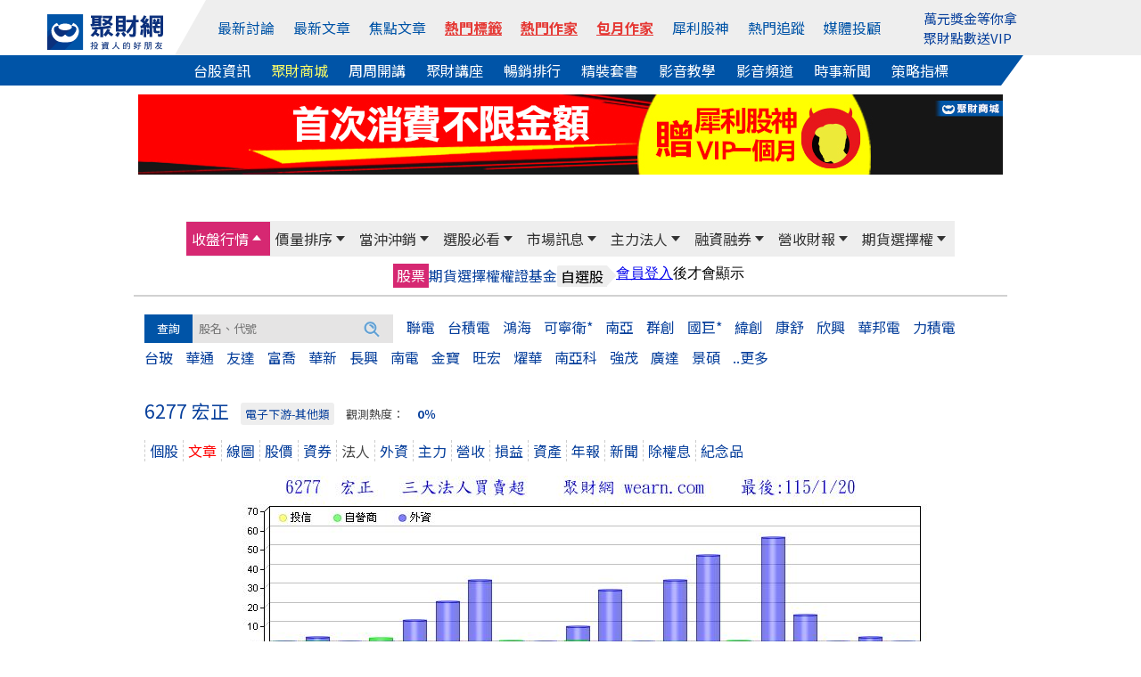

--- FILE ---
content_type: text/html; Charset=UTF-8
request_url: https://stock.wearn.com/netbuy.asp?kind=6277
body_size: 22218
content:
<!DOCTYPE html>

<html  xmlns="http://www.w3.org/1999/xhtml" xmlns:fb="http://ogp.me/ns/fb#" xmlns:og="http://ogp.me/ns#"  itemscope itemtype="http://schema.org/Article" lang="zh-tw">
<head>
<meta http-equiv="pragma" content="nocache">
<meta http-equiv="Content-Type" content="text/html; charset=utf-8" >
<title>宏正(6277)法人買賣超 - 聚財網</title><meta property="og:url" content="https://stock.wearn.com/netbuy.asp?kind=6277"/>
<meta property="og:title" itemprop="name" content="宏正(6277)法人買賣超 - 聚財網"/>
<meta property="http://ogp.me/ns#type" content="article">
<meta property="og:description" content="宏正 6277法人買賣, 法人買賣, 外資, 投信, 自營商, 買賣超"/>
<meta property="og:type" content="article"/>
<meta name="twitter:card" content="summary_large_image" />
<meta name="twitter:site" content="@wearn_tw" />
<meta name="twitter:title" content="宏正(6277)法人買賣超 - 聚財網"/>
<meta name="twitter:description" content="宏正 6277法人買賣, 法人買賣, 外資, 投信, 自營商, 買賣超">
<meta property="og:image" itemprop="image" content="https://stock.wearn.com/foreign_buy.asp?stockid=6277"/>
<meta name="image" content="https://stock.wearn.com/foreign_buy.asp?stockid=6277"/>
<meta itemprop="image" content="https://stock.wearn.com/foreign_buy.asp?stockid=6277"/>
<link rel="canonical" href="https://stock.wearn.com/netbuy.asp?kind=6277">
<link rel="image_src" href="https://stock.wearn.com/foreign_buy.asp?stockid=6277" type="image/jpeg"/>
<meta name="COMPANY" content="聚財資訊股份有限公司"/>
<meta name="copyright" content="聚財資訊股份有限公司"/>
<meta property="og:locale" content="zh-Hant-TW" />
<meta property="og:type" content="website" />
<meta name="viewport" content="width=device-width, initial-scale=1">
<meta name="keywords" content="宏正 6277法人買賣超" />
<meta name="description" content="">
<meta itemprop="name" content="宏正(6277)法人買賣超 - 聚財網">
<meta itemprop="image" content="https://stock.wearn.com/foreign_buy.asp?stockid=6277">
<link href="https://plus.google.com/103191048744836992185" rel="publisher" />
<meta property="fb:app_id" content="268640023183927"/>
<meta property="fb:pages" content="137678902941291" />
<link rel="shortcut icon" href="/favicon.ico" type="image/x-icon">
<link rel="icon" href="/favicon.ico" type="image/x-icon">
<link rel="stylesheet" type="text/css" href="https://cdn.jsdelivr.net/npm/slick-carousel@1.8.1/slick/slick.css"/>
<link rel="stylesheet" type="text/css" href="https://cdn.jsdelivr.net/npm/slick-carousel@1.8.1/slick/slick-theme.min.css"/>
<link rel="stylesheet" href="https://use.fontawesome.com/releases/v5.6.3/css/all.css" integrity="sha384-UHRtZLI+pbxtHCWp1t77Bi1L4ZtiqrqD80Kn4Z8NTSRyMA2Fd33n5dQ8lWUE00s/" crossorigin="anonymous">
<link rel="stylesheet" href="https://cdn.jsdelivr.net/npm/bootstrap@5.1.3/dist/css/bootstrap.min.css" integrity="sha384-1BmE4kWBq78iYhFldvKuhfTAU6auU8tT94WrHftjDbrCEXSU1oBoqyl2QvZ6jIW3" crossorigin="anonymous">
<link rel="stylesheet" type="text/css" href="https://www.wearn.com/topstyle.css?20190723.9">
<link rel="stylesheet" type="text/css" href="https://stock.wearn.com/css/font-awesome.min.css">
<link rel="stylesheet" type="text/css" href="https://stock.wearn.com/css/font-awesome.css">
<link rel="alternate" type="application/rss+xml" href="https://feeds.feedburner.com/Wearncom-?format=xml" title="訂閱 聚財網 wearn.com - 理財 24小時內最新文章(rss2)">
<meta property="article:author" content="https://www.facebook.com/wearn.tw" />
<meta property="article:publisher" content="https://www.facebook.com/wearn.tw" />
<meta property="og:site_name" content="聚財網" />
<script src="https://ajax.googleapis.com/ajax/libs/jquery/3.2.1/jquery.min.js"></script>
<script async src="/js/lazysizes.min.js"></script>
<!-- Global site tag (gtag.js) - Google Analytics -->
<script async src="https://www.googletagmanager.com/gtag/js?id=G-VHLX4GRNXH"></script>
<script>
  window.dataLayer = window.dataLayer || [];
  function gtag(){dataLayer.push(arguments);}
  gtag('js', new Date());

  gtag('config', 'G-VHLX4GRNXH');
</script>
<!-- Google tag (gtag.js) -->
<script async src="https://www.googletagmanager.com/gtag/js?id=G-5YGN0DFFGL"></script>
<script>
  window.dataLayer = window.dataLayer || [];
  function gtag(){dataLayer.push(arguments);}
  gtag('js', new Date());

  gtag('config', 'G-5YGN0DFFGL');
</script>
<script async src="https://securepubads.g.doubleclick.net/tag/js/gpt.js"></script>
<script type='text/javascript'>
var googletag = googletag || {};
googletag.cmd = googletag.cmd || [];
(function() {
var gads = document.createElement('script');
gads.async = true;
gads.type = 'text/javascript';
var useSSL = 'https:' == document.location.protocol;
gads.src = (useSSL ? 'https:' : 'http:') + 
'//www.googletagservices.com/tag/js/gpt.js';
var node = document.getElementsByTagName('script')[0];
node.parentNode.insertBefore(gads, node);
})();
</script>
<script async src="https://securepubads.g.doubleclick.net/tag/js/gpt.js"></script>
<script>
  // GPT 服務初始化
  window.googletag = window.googletag || {cmd: []};

  googletag.cmd.push(function() {
    // 定義廣告版位 (只需保留現用且正確的版位)
    googletag.defineSlot('/23976390/wearn_A970x90', [970, 90], 'div-gpt-ad-1501138294318-0').addService(googletag.pubads());
    googletag.defineSlot('/23976390/wearn_Mobile_Top_320x100', [320, 100], 'div-gpt-ad-1694497103175-0').addService(googletag.pubads());
    googletag.defineSlot('/23976390/wearn_Top_C1_225x20', [320, 20], 'div-gpt-ad-1684379650285-0').addService(googletag.pubads());
    googletag.defineSlot('/23976390/wearn_Top_C2_225x20', [320, 20], 'div-gpt-ad-1684379793512-0').addService(googletag.pubads());
    googletag.defineSlot('/23976390/wearn_Top_C3_225x20', [320, 20], 'div-gpt-ad-1683853539082-0').addService(googletag.pubads());
    googletag.defineSlot('/23976390/wearn_topic_G_728x90', [728, 90], 'div-gpt-ad-1344319910967-0').addService(googletag.pubads());
    googletag.defineSlot('/23976390/wearn_topic_I_728x90', [728, 90], 'div-gpt-ad-1344408675394-0').addService(googletag.pubads());
    
    // 啟用單一請求模式 (SRQ) 和服務
    googletag.pubads().enableSingleRequest();
    googletag.enableServices();
  });

function openWindow(url){popupWin=window.open(url,'new_page','width=400,height=400');}
function openWindow2(url){popupWin=window.open(url,'new_page','width=400,height=450');}
function openWindow3(url){popupWin=window.open(url,'new_page','width=680,height=650,scrollbars=yes');}
function openAdminWindow(url){popupWin=window.open(url,'new_page','width=400,height=580,scrollbars=yes');return false;}
function openAdminWindowBest(url,fgVal){fgV = document.fgform.fg[fgVal].value;popupWin=window.open(url+'&fgValue=' + fgV ,'new_page','width=400,height=400');return false;}
function openpollWindow(url){popupWin=window.open(url,'new_page','width=380,height=420,scrollbars=yes');}
function openAnnounceWindow(url){popupWin=window.open(url,'new_page','width='+(window.screen.availWidth/1.5)+',height=400,left='+(window.screen.availWidth-window.screen.availWidth/1.5-10)+',top=0,scrollbars=1');}

</script>
</head>

<body bgcolor="#FFFFFF" leftmargin="0" topmargin="0" marginwidth="0" marginheight="0">

<style>
#top-bar a{ color:#FFF; padding-top: 2px;padding-bottom: 2px; margin-right: 14px;}
#top-bar{ font:13px/1.25 "Helvetica Neue",Helvetica,Arial,STHeiti,"Microsoft JhengHei","微軟正黑體",sans-serif; text-align: center;	z-index:99;	 width:100%; min-width: 990px;	 height:28px; line-height:28px;	 background: #082F7C ;	 position:static;	 top:0px;     margin-bottom: 5px; color: #3A3A3A }
.fa-2 {    position: absolute;    font-size: 17px;    color: #FFF;    margin-left: -18px;    margin-top: 4px;}
.topmq a:link, .topmq a:visited{color:#08409c;}
#topadpic{margin-top:10px;}
#topright,.toplog,.topdate,.topstext,.topsbtn{float:none;}
#topright{text-align: right;clear:left;/*background: #eee;*/margin:27px 0 0 0;padding:5px 10px;box-sizing: border-box;position: relative;}
#topright:before{content:"";width:0;height:0;border-style: solid;border-color:transparent #fff799  transparent transparent;border-width:36px 25px 0 0;position: absolute;top:0;left:416px;}
#topright:after{content:"";width:55%;height:100%;background:#fff799;position: absolute;top:0;right:0;z-index: -1;}
.topsbtn{width:auto;height:30px;color:#fff;font-size:15px;border:0;background-image: none;background-color: #5f9fd3;padding:2px 10px;box-sizing: border-box;}
.toplog,.topdate{display:inline-block;width:auto;}
.toplog{width:68% !important;}
.topstext{height: 30px;border:1px #ddd solid;margin:2px 0 0 0;}
.bbstoptit{margin:25px 0 0 0;}
.menuwrap{position: relative;}
.menuwrap a:hover{text-decoration: none;}
.menuwrap:before{content:"";width:30%;height:34px;background: #0054a7;position: absolute;bottom:0;left:0;z-index: -1;}
.menuwrap:after{content:"";width:30%;height:34px;background: #fff;position: absolute;bottom:0;right:0;z-index: -1;}
.menu_top ul,.menu_bottom{width:1200px;font-size:0;text-align: center;position: relative;margin:0 auto;}
.menu_top > ul > li:nth-of-type(2):before{content:"";width:0;height:0;border-style: solid;border-color:transparent transparent transparent #fff;border-width:0 0 62px 35px;position: absolute;top:0;left:0;}
.menu_top:after{content:"";width:70%;height:100%;background: #eee;position: absolute;top:0;right:0;z-index: -1;}
.menu_top > ul{height:62px;padding:0;}
.menu_top > ul > li{height:100%;}
.menu_top > ul > li,.menu_top > ul > li > a,.menu_bottom a{display:inline-block;font-size:1rem;margin:0 23px 0 0;vertical-align: top;}
.menu_top > ul > li{margin:0;}
.menu_top > ul > li img{width:130px;}
.menu_top > ul > li > a{color:#0054a7;margin:0 12px 0 0;}
.menu_top > ul > li:first-child{width:13%;line-height: unset;padding:12px 0 0 0;box-sizing: border-box;}
.menu_top > ul > li:nth-of-type(2){width:67%;height:62px;line-height:62px;background: #eee;position: relative;}
.menu_top > ul > li > div.trade{display:inline-block;color:#0054a7;cursor: pointer;}
.menu_top > ul > li > div.trade > span{border:1px #0054a7 solid;border-radius: 3px;padding:5px 8px;box-sizing: border-box;}
.menu_top > ul > li > div.trade ul.trade_sub{display:none;width:auto;height:65px;font-size:0;background:#fff;border:1px #ccc solid;padding:10px 0;box-sizing:border-box;position: absolute;top:62px;right:-149px;z-index: 999;}
.menu_top > ul > li > div.trade:hover ul.trade_sub{display:block;}
.menu_top > ul > li > div.trade ul.trade_sub li{display:inline-block;list-style: none;font-size:1rem;line-height:20px;text-align:left;position: relative;padding:0 20px;
box-sizing: border-box;}
.menu_top > ul > li > div.trade ul.trade_sub li span{display:block;color:#aaa;margin:0 0 5px 0;}
.menu_top > ul > li.member_login{width:20%;line-height:unset;background: #eee;text-align: left;padding:9px 0 0 0;box-sizing: border-box;position: relative;}
.menu_top > ul > li > a:last-child,.menu_bottom a:last-child{margin:0;}
.menu_top > ul > li.member_login div{display:inline-block;width:105px;vertical-align: top;margin:8px 10px 0 0;}
.menu_bottom{background:#0054a7;padding:5px 0;box-sizing: border-box;position: relative;}
.menu_bottom:before{content:"";width:0;height:0;border-style: solid;border-color:transparent #fff  transparent transparent;border-width:34px 25px 0 0;position: absolute;top:0;right:92px;}
.menu_bottom:after{content:"";width:7.7%;height:100%;background: #fff;position: absolute;top:0;right:0;}
.menu_bottom a{color:#fff !important;}
.topmq{display:block;height:42px;overflow: hidden;margin:-7px 0 0 0;}
#sidebar-right-1{position: fixed;left: 50%;margin-left: 565px;z-index:89; top:32px;padding:10px;box-sizing: border-box;}
#sidebar-right-1 img {display: block;width:120px;}
#sidebar-right-1 a {margin-bottom: 10px;display: block;}
#sidebar-right-1 ul {padding:0;}
#sidebar-right-1 li {list-style-type:none;}
@media screen and (max-width:1440px){#sidebar-right-1{margin-left: 535px;top:60px;}#sidebar-right-1 img{width:100px;}}
@media screen and (max-width:1366px){#sidebar-right-1{margin-left: 525px;}}
@media screen and (max-width:1280px){#sidebar-right-1{margin-left: 510px;}.menu_top > ul > li > a{margin:0 17px 0 0;}.menu_top > ul > li:nth-of-type(2){width:70%;}.menu_top > ul > li.member_login{width:17%;}}
@media screen and (max-width:1024px){#sidebar-right-1,.menu_top > ul > li.member_login{display:none;}.menu_top ul,.menu_bottom{width:980px;}.menu_top:after{width:0;}.menu_top > ul > li:nth-of-type(2):before{border-width:0;}.menu_top:after{width:86%;}..menu_top > ul > li{margin:0;}.menu_top > ul > li:first-child,.menu_top > ul > li.member_login{width:15%;background: #eee;}.menu_top > ul > li:nth-of-type(2){width:85%;}.menu_top > ul > li:nth-of-type(2):before{left:-11px;}.menu_bottom:before{border-width:0;}.menu_bottom:after{background:none;}.menu_top > ul > li > a{margin:0 20px 0 0;}.menu_bottom a{margin:0 15px 0 0;}}
_:-ms-lang(x), #topmenu2 span {margin:0 10px;} /* for Edge */
@media screen and (max-width:576px){
.adsbygooglewrap,.phone_logo,.navwrap_new_bg/*,#astocknav*/{display:none;}
.stocktablewrap{overflow: auto;margin:0 0 10px 0;}
}

a.hot-red,
a.hot-red:link,
a.hot-red:visited {
  color: #e53935
;
  font-weight: 600;
  text-decoration: underline;
  text-decoration-thickness: 1px;
  text-underline-offset: 4px;
}

</style>
<script src="https://cdn.jsdelivr.net/npm/bootstrap@5.1.3/dist/js/bootstrap.bundle.min.js" integrity="sha384-ka7Sk0Gln4gmtz2MlQnikT1wXgYsOg+OMhuP+IlRH9sENBO0LRn5q+8nbTov4+1p" crossorigin="anonymous"></script>
<script src="https://apis.google.com/js/platform.js" async></script>


<div class="menuwrap">
<div class="menu_top">
	<ul>
		<li>
			<a href="https://www.wearn.com/" name="top">
		    <img width="156" height="48" src="https://images.wearn.com/icon/2018news-icon2.svg" alt="聚財網 wearn.com 首頁" usemap="Map" border="0"/>
			</a>
		</li>
  		<li>
        <a href="https://www.wearn.com/bbs/active.asp">最新討論</a>
        <a href="https://www.wearn.com/bbs/active_t.asp">最新文章</a>
        <a href="https://www.wearn.com/bbs/activehot.asp">焦點文章</a>
        <a href="https://www.wearn.com/bbs/TagCloud.asp" class="hot-red" >熱門標籤</a>
        <a href="https://www.wearn.com/blog/" class="hot-red" >熱門作家</a>
        <a href="https://www.wearn.com/blog/blog_rank.asp" class="hot-red" >包月作家</a>
        <a href="https://www.wearn.com/amazing/">犀利股神</a> 
            <a href="https://www.wearn.com/bbs/fans_board.asp?zone=month">熱門追蹤</a>
          <a href="https://www.wearn.com/bbs/advisor.asp">媒體投顧</a>
      	</li>
        
      	<li class="member_login">
      		<div><span class="topmq" ><a href="https://www.wearn.com/amazing/" target="_blank">萬元獎金等你拿</a><a href="https://www.wearn.com/mall/kind.asp?id=S19" target="_blank">聚財點數送VIP</a></span></div>
      	</li>
    </ul>
</div>
<div class="menu_bottom">
    <a href="https://stock.wearn.com">台股資訊</a>
    <a href="https://www.wearn.com/mall/" style="color:#ff6 !important;">聚財商城</a>
    <a href="https://www.wearn.com/mall/oct10.asp">周周開講</a>
    <a href="https://www.wearn.com/mall/kind.asp?id=S7&sort=5">聚財講座</a>
    <a href="https://www.wearn.com/mall/hot.asp?kind=w">暢銷排行</a>
    <a href="https://www.wearn.com/mall/kind.asp?id=S15">精裝套書</a>
        <a href="https://video.wearn.com/" >影音教學</a>
    <a href="https://www.wearn.com/tv/">影音頻道</a>
    <a href="https://news.wearn.com/index.html">時事新聞</a>
    <a href="https://stock.wearn.com/strategy.asp" target="_blank">策略指標</a>
</div>
</div>
<div id="topwrapper">
<div id="topadpic"><div class="topbanner">
	<div class="topbannera">
	<script async src="//pagead2.googlesyndication.com/pagead/js/adsbygoogle.js"></script>
    <!-- /23976390/wearn_A970x90 -->
    <div id='div-gpt-ad-1501138294318-0' style='height:90px; width:970px;'>
    <script>
    googletag.cmd.push(function() { googletag.display('div-gpt-ad-1501138294318-0'); });
    </script>
    </div>
    </div>
<div id="topadtext"><div class="topadtext">
<div class="topadtextl" style='width:320px; height:20px;'>
<!-- wearn_Top_New_C1_225X20 -->
<div id='div-gpt-ad-1684379650285-0' style='width:225px; height:20px;'>
<script type='text/javascript'>
 googletag.cmd.push(function() { googletag.display('div-gpt-ad-1684379650285-0'); });
</script>
</div></div>
<div class="topadtextr"  style='width:320px; height:20px;'>
<!-- wearn_Top_C2_225X20 -->
<div id='div-gpt-ad-1684379793512-0' style='width:225px; height:20px;'>
<script type='text/javascript'>
 googletag.cmd.push(function() { googletag.display('div-gpt-ad-1684379793512-0'); });
</script>
</div></div>
<div class="topadtextr" style='width:320px; height:20px;'>
<div id='div-gpt-ad-1683853539082-0' style='width:225px; height:20px;'>
<script type='text/javascript'>
 googletag.cmd.push(function() { googletag.display('div-gpt-ad-1683853539082-0'); });
</script>
</div>
</div>
</div>


</div>
</div>
</div>
<div style="clear:both"></div>

</div>
<link rel="stylesheet" type="text/css" href="stockstyle.css?20201209.19" />
<link href="menu/navsmenustyle.css?20210804.22" rel="stylesheet" type="text/css">
<link rel="stylesheet" type="text/css" href="stockstyle_new.css?v=2.018.10.04.70" />
<a class="d-xs-block d-sm-block d-lg-none" 
   data-role="none" 
   style="color:#F00;position:absolute;top:-3px;font-size:1.1rem;right:15px;font-weight:bold;" 
   href="https://www.wearn.com/hardcover/index.asp" 
   target="_blank">
   歲末年終39折起<br>
</a>










<style>
.navwrap_top_bg,navwrap_new_bg{	display: none;}
div#member_btn0 {
    display: none;
}
@media screen and (max-width: 768px) {
    .navwrap_top a { display: block; height: 100%; line-height: 36px; font-size:0.9rem}
	.bp{ background: #F3CCCC; }
	.navwrap_top_bg{ display: block; width:100%; background: #eee; animation: opacity .5s .8s both;	}	
	div#member_btn0 {
    display: block;
}
}

/*--- */
/* 共用設定：外層容器可滑動 */
.navwrap_top_bg,
.navwrap_new_bg {
  overflow-x: auto;
  overflow-y: hidden;
  -webkit-overflow-scrolling: touch;
  
  border-bottom: 1px solid #ccc;
}

/* 內層容器：橫向排列，內容自我延展 */
.navwrap_top,
.navwrap_new {
  display: inline-flex;
  white-space: nowrap;
  min-width: max-content; /* 保證內容不被壓縮 */
}

/* 每個選單項目 */
.navwrap_top div,
.navwrap_new div {
  padding: 8px 6px;
  flex-shrink: 0; /* 禁止被壓縮 */
}

/* 連結文字樣式 */
.navwrap_top a,
.navwrap_new a {
  text-decoration: none;
  color: #0054a7;
  font-size: 1rem;
  line-height: 1.4;
}


.navwrap_new_bg div a {
    color: #fff;
}

/* 高亮樣式（由 ASP 控制 class "bp" / "k"） */
a.bp,
a.k {
  color: #0054a7;
  background-color: #F3CCCC;
  border-radius: 4px;
}

#member_btn0 {
    height: 50px;
    width: 29px;
    background: #333;
    z-index: 1000;
    display: flex;
    flex-direction: column;
    justify-content: space-around;
    padding: 8px;
    position: absolute;
    top: -4px;
    left: 0;
}

div#member_btn1 {
    margin-top: 11px;
}

#member_btn1 span {
      display: block;
    height: 2.66px;
    background: white;
    border-radius: 2px;
    width: 13px;
    margin-bottom: 2.3px;
}

/* 調整圖片的 a 元素，不要與 fixed 的按鈕重疊 */
#blogwrapper > a {
  display: block;
  margin-left: 32px; /* 空出左邊，避免跟 fixed 的按鈕重疊 */
}


a.phone_logo {
    margin-left: 32px; display:block;
}
a.phone_logo img{margin:10px;}


#blogwrapper > a img {
    display: none;
}
@media screen and (max-width: 768px) {
    #blogwrapper > a img {
        display: block;
        width: 30%;
        margin: 10px;
    }
}


@media screen and (max-width: 414px) {
    #blogwrapper > a img {
        width: 40%;
    }
}

a.hot-red,
a.hot-red:link,
a.hot-red:visited {
  color: #e53935
;
  font-weight: 600;
  text-decoration: underline;
  text-decoration-thickness: 1px;
  text-underline-offset: 4px;
}

</style>
<div id="blogwrapper">
  <a href="https://www.wearn.com/"><img src="https://images.wearn.com/icon/2018news-icon2.svg" alt=""></a>
  
  <a href="https://m.wearn.com/menu.asp"><div id="member_btn0">
  <div id="member_btn1">
    <span></span>
    <span></span>
    <span></span>
  </div>
</div></a>


<div class="navwrap_top_bg">
<div class="navwrap_top">
    <div >
    <a href="https://m.wearn.com/list.asp?k=4" >最新討論</a>
  </div>
  <div >
    <a href="https://m.wearn.com/list.asp?k=3" >最新文章</a>
  </div>
  <div >
    <a href="https://m.wearn.com/list.asp?k=2" >焦點文章</a>
  </div>
  <div>
    <a href="https://www.wearn.com/bbs/TagCloud.asp" class="hot-red" >熱門標籤</a>
  </div>
  <div >
    <a href="https://www.wearn.com/blog/" class="hot-red" >熱門作家</a>
  </div>
    <div >
    <a href="https://www.wearn.com/blog/blog_rank.asp" class="hot-red" >包月作家</a>
  </div>
  <div >
    <a href="https://www.wearn.com/amazing/">犀利股神</a>
  </div>

  <div >
    <a href="https://www.wearn.com/bbs/fans_board.asp?zone=month" >熱門追蹤</a>
  </div>
  <div >
    <a href="https://m.wearn.com/advisor.asp" >媒體投顧</a>
  </div>
</div>
</div>
<div class="navwrap_new_bg">
<div class="navwrap_new">
  <div class="k">
    <a href="https://stock.wearn.com/" >台股資訊</a>
  </div>
  <div>
    <a href="https://www.wearn.com/mall/" style="color:#ff6 !important;">聚財商城</a>
  </div>
  <div>
    <a href="https://www.wearn.com/mall/oct10.asp">周周開講</a>
  </div>
  <div >
    <a href="https://www.wearn.com/mall/kind.asp?id=S7&sort=5">聚財講座</a>
  </div>
  <div >
    <a href="https://www.wearn.com/mall/hot.asp?kind=w" >暢銷排行</a>
  </div>
  <div >
    <a href="https://www.wearn.com/mall/kind.asp?id=S15" >精裝套書</a>
  </div>
    <div>
    <a href="https://video.wearn.com/">影音教學</a>
  </div>
    <div>
    <a href="https://www.wearn.com/tv/">影音頻道</a>
  </div>    
  <div>
    <a href="https://news.wearn.com/">時事新聞</a>
  </div>
  <div>
    <a href="https://stock.wearn.com/strategy.asp">策略指標</a>
  </div> 
</div>
</div>



		<div id="nav_mobile_img">
        
        </div></div>
        <!-- 主選單（加上 #wearnMainMenu，換色只會在這塊生效） -->
<div id="wearnMainMenu" class="navwrap_top_bg navwrap_topmenu_bg">
  <div class="navwrap_top" style="background-color:#eeeeee;height:40px;display:flex;position:relative;font-size:13px;line-height:20px;color:#333;">
    <div class="navwrap_top1 menubgcolor" data-submenu="1">
      <a href="today.asp">收盤行情</a>
    </div>
    <div class="navwrap_top2 menubgcolor" data-submenu="2">
      <a href="change_rnk.asp">價量排序</a>
    </div>
    <div class="navwrap_top3 menubgcolor" data-submenu="3">
      <a href="day_trade.asp?sort=t">當沖沖銷</a>
    </div>
    <div class="navwrap_top4 menubgcolor" data-submenu="4">
      <a href="sma.asp">選股必看</a>
    </div>
    <div class="navwrap_top5 menubgcolor" data-submenu="5">
      <a href="c_message.asp">市場訊息</a>
    </div>
    <div class="navwrap_top6 menubgcolor" data-submenu="6">
      <a href="fundthree.asp">主力法人</a>
    </div>
    <div class="navwrap_top7 menubgcolor" data-submenu="7">
      <a href="credit.asp">融資融券</a>
    </div>
    <div class="navwrap_top8 menubgcolor" data-submenu="8">
      <a href="salerank.asp">營收財報</a>
    </div>
    <div class="navwrap_top9 menubgcolor" data-submenu="9">
      <a href="option_analy.asp">期貨選擇權</a>
    </div>
  </div>
</div>

<!-- 次選單群（維持原結構） -->
<div class="navwrap_top_bg navwrap_topmenu_bg">
  <!-- 收盤行情 次選單 #1 -->
  <div class="navwrap_topmenu_bg">
    <div class="navwrap_top1 submenu" id="submenu1">
      <div><a href="today.asp">股票</a></div>
      <div><a href="taifex.asp"  >期貨</a></div>
      <div><a href="option.asp">選擇權</a></div>
      <div><a href="warrant.asp">權證</a></div>
      <div><a href="fund.asp">基金</a></div>
      <div class="menusecond"><span class="secondone">自選股</span> <span class="secondtwo">　</span></div>
      <div><iframe border="0" marginwidth="0" marginheight="0" src="//www.wearn.com/bbs/inc_selfedit.asp" frameborder="0" width="148" height="26" scrolling="no"></iframe></div>
    </div>
  </div>

  <!-- 價量排序 次選單 #2 -->
  <div class="navwrap_topmenu_bg">
    <div class="navwrap_top2 submenu" id="submenu2">
      <div class="menusecond"><span class="secondone">價</span> <span class="secondtwo">　</span></div>
      <div><a href="change_rnk.asp">漲幅</a></div>
      <div><a href="change_rnk.asp?up=0">跌幅</a></div>
      <div class="menusecond"><span class="secondone">量</span> <span class="secondtwo">　</span></div>
      <div><a href="qua.asp">成交量</a></div>
      <div><a href="quav.asp">成交值</a></div>
      <div><a href="quaadd.asp">增加量</a></div>
      <div><a href="quaaddp.asp">增加率</a></div>
      <div><a href="quadec.asp">減少量</a></div>
      <div><a href="quadecp.asp">減少率</a></div>
      <div><a href="turnover.asp">周轉率</a></div>
    </div>
  </div>
  <!-- 當沖沖銷 次選單 #3 -->
  <div class="navwrap_topmenu_bg">
    <div class="navwrap_top3 submenu" id="submenu3">
      <div class="menusecond"><span class="secondone">現股當沖</span> <span class="secondtwo">　</span></div>
      <div><a href="day_trade.asp?sort=t">成交量</a></div>
      <div><a href="day_trade.asp?sort=q">張數</a></div>
      <div><a href="day_trade.asp">量佔比</a></div>
      <div><a href="day_trade_money.asp">日獲利</a></div>
      <div class="menusecond"><span class="secondone">資券沖銷</span> <span class="secondtwo">　</span></div>
      <div><a href="finquits.asp">張數</a></div>
      <div><a href="finquitsp.asp">量佔比</a></div>
    </div>
  </div>

  <!-- 選股必看 次選單 #4 -->
  <div class="navwrap_topmenu_bg">
    <div class="navwrap_top4 submenu" id="submenu4">
      <div><a href="sma.asp">智慧選股</a></div>
      <div><a href="hotstock.asp">觀測度</a></div>
      <div><a href="dividend_yield_rank.asp">殖利率</a></div>
      <div><a href="strategy.asp" target="_blank">策略指標</a></div>
      <div><a href="https://www.wearn.com/amazing/vip.asp" target="_blank">犀利股神VIP</a></div>
    </div>
  </div>

  <!-- 市場訊息 次選單 #5 -->
  <div class="navwrap_topmenu_bg">
    <div class="navwrap_top5 submenu" id="submenu5">
      <div><a href="c_message.asp">法說會</a></div>
      <div><a href="declare_trans.asp">申報轉讓</a></div>
      <div><a href="fulldeal.asp">全額交割</a></div>
      <div><a href="stopcddate.asp">停券日期</a></div>
      <div><a href="divid.asp">除權息</a></div>
      <div><a href="ipo.asp">IPO</a></div>
      <div><a href="capital_public.asp">新增資股</a></div>
    </div>
  </div>

  <!-- 主力法人 次選單 #6 -->
  <div class="navwrap_topmenu_bg">
    <div class="navwrap_top6 submenu" id="submenu6">
      <div class="menusecond"><span class="secondone">三大法人</span> <span class="secondtwo">　</span></div>
      <div><a href="fundthree.asp">買賣金額</a></div>
      <div><a href="a50.asp">外資</a></div>
      <div class="menudata01"><a href="a50m.asp">(金額)</a></div>
      <div><a href="b50.asp">投信</a></div>
      <div class="menudata01"><a href="b50m.asp">(金額)</a></div>
      <div><a href="c50.asp">自營商</a></div>
      <div class="menudata01"><a href="c50m.asp">(金額)</a></div>
      <div class="menusecond"><span class="secondone">主力</span> <span class="secondtwo">　</span></div>
      <div><a href="d50.asp">一日</a></div>
      <div class="menudata01"><a href="d50m.asp">(金額)</a></div>
      <div><a href="d50b.asp">五日</a></div>
      <div class="menudata01"><a href="d50bm.asp">(金額)</a></div>
    </div>
  </div>

  <!-- 融資融券 次選單 #7 -->
  <div class="navwrap_topmenu_bg">
    <div class="navwrap_top7 submenu" id="submenu7">
      <div><a href="credit.asp">餘額總表</a></div>
      <div><a href="compare.asp">券資比</a></div>
      <div class="menusecond"><span class="secondone">融資</span> <span class="secondtwo">　</span></div>
      <div><a href="cadd.asp">增加</a></div>
      <div><a href="cpadd.asp">增率</a></div>
      <div><a href="cdec.asp">減少</a></div>
      <div><a href="cpdec.asp">減率</a></div>
      <div><a href="crate.asp">使用率</a></div>
      <div class="menusecond"><span class="secondone">融券</span> <span class="secondtwo">　</span></div>
      <div><a href="dadd.asp">增加</a></div>
      <div><a href="dpadd.asp">增率</a></div>
      <div><a href="ddec.asp">減少</a></div>
      <div><a href="dpdec.asp">減率</a></div>
      <div><a href="drate.asp">使用率</a></div>
    </div>
  </div>

  <!-- 營收財報 次選單 #8 -->
  <div class="navwrap_topmenu_bg">
    <div class="navwrap_top8 submenu" id="submenu8">
      <div class="menusecond"><span class="secondone">月營收</span> <span class="secondtwo">　</span></div>
      <div><a href="salerank.asp">排序</a></div>
      <div><a href="sale.asp">類股</a></div>
      <div class="menusecond"><span class="secondone">季損益</span> <span class="secondtwo">　</span></div>
      <div><a href="incomehit.asp">排序</a></div>
      <div><a href="income_kind.asp">類股</a></div>      <div style="display:none"><a href="income_detial.asp">詳細</a></div>
      <div class="menusecond"><span class="secondone">資產負債</span> <span class="secondtwo">　</span></div>
      <div><a href="balancehit.asp">排序</a></div>
      <div><a href="balance_kind.asp">類股</a></div> <div style="display:none"><a href="balance_detial.asp">詳細</a></div>
      <div class="menusecond"><span class="secondone">年報</span> <span class="secondtwo">　</span></div>
      <div><a href="financialhit.asp">排序</a></div>
      <div><a href="financial_kind.asp">類股</a></div>
    </div>
  </div>

  <!-- 期貨選擇權 次選單 #9 -->
  <div class="navwrap_topmenu_bg">
   <div class="navwrap_top9 submenu" id="submenu9">
      <div><a href="option_analy.asp">選擇權支撐壓力表</a></div>
      <div><a href="opt_put_call.asp">賣權買權比</a></div>
    <div class="navwrap_top10 menubgcolor" data-submenu="10">
      <a href="taifexphoto.asp">期貨法人大額</a>
    </div>
	<div class="menudata01"><a href="ttaifex.asp">(資料)</a></div>
	<div class="navwrap_top12 menubgcolor" data-submenu="12">
      <a href="opt_taifex.asp">選擇權大額</a>
    </div>
     <div class="menudata01"><a href="toption.asp">(資料)</a></div>
	 	<div class="navwrap_top11 menubgcolor" data-submenu="11">
      <a href="opt_three.asp">選擇權法人</a>
    </div>
    </div>
  </div>
</div>
		<hr class="container">
<!-- 次次選單群（維持原結構） -->
<div class="navwrap_top_bg navwrap_topmenu_bg">
  <!-- 收盤行情 次選單 #1 -->
  <div class="navwrap_topmenu_bg">
    <div class="navwrap_top10 submenu sub3" id="submenu10">
      <div><a href="taifexphoto.asp">台指期</a></div>
      <div><a href="taifexphoto.asp?k=1">電子期</a></div>
      <div><a href="taifexphoto.asp?k=2">金融期</a></div>
      <div><a href="taifexphoto.asp?k=3">非金電</a></div>
    </div>
	    <div class="navwrap_top11 submenu sub3" id="submenu11">
      <div><a href="opt_three.asp">台指選</a></div>
      <div><a href="opt_three.asp?k=1">電子選</a></div>
      <div><a href="opt_three.asp?k=2">金融選</a></div>
    </div>
	    <div class="navwrap_top12 submenu sub3" id="submenu12">
      <div><a href="opt_taifex.asp">台指選</a></div>
      <div><a href="opt_taifex.asp?k=1">電子選</a></div>
      <div><a href="opt_taifex.asp?k=2">金融選</a></div>
    </div>
  </div>
</div>
		<hr class="container">
<script async type="text/javascript" src="navsmenutop.js?v=0.000002"></script>

<!-- <script src="https://cdn.bootcss.com/jquery/3.2.1/jquery.min.js"></script>
<script src="https://cdn.bootcss.com/Swiper/4.0.6/js/swiper.min.js"></script>
<script>    
  $(function(){        
  var swiper = new Swiper('.swiper-container', {            
    spaceBetween: 20,            
    slidesPerView:'auto',            
    freeMode: true        
  });})
</script> --><link rel="stylesheet" type="text/css" href="rwd_css.css?20201209.21" />

<script language="JavaScript" src="check.js"></script>
<script language="JavaScript">window.onload=function(){document.Check_n3.kind.focus();}</script>
<style>
@media screen and (max-width:576px){
.stockalllist .top_input input[type="text"],.stockalllist .top_input select{width:20%;}
.stockalllist { width:unset;}
}
</style>
  <script async type="text/javascript" src="clienthint.js"></script> 

<script type="text/javascript">
        $(function() {
            $("#kind2").focus();
        });
    </script>
<div class="container">

<div class="row">

	<form name="Check_n1" action="astock.asp" method="get" onSubmit="return check_n1()" >
      <div align="center"> 
      <h2 itemprop="headline" >宏正(6277)法人買賣超 </h2>
      <p class="top_input" style="text-align: left;">
        <input class="chart_btn stockasearchbox1" type="button" value="查詢">
		<input type="text" name="kind"  maxlength="6" size="12" value="" id="kind2" onKeyUp="showHint(this.value,'kind2','Check_n1',true);document.getElementById('kind3').value='';" class="stockasearchbox" placeholder="股名、代號">
		<input type="hidden" id="kind3"/>  
        <input type="submit" value="搜尋" class="id1" id="id1">		<a title="聯電 2303" href="https://stock.wearn.com/a2303.html">聯電</a>&nbsp;<a title="台積電 2330" href="https://stock.wearn.com/a2330.html">台積電</a>&nbsp;<a title="鴻海 2317" href="https://stock.wearn.com/a2317.html">鴻海</a>&nbsp;<a title="可寧衛* 8422" href="https://stock.wearn.com/a8422.html">可寧衛*</a>&nbsp;<a title="南亞 1303" href="https://stock.wearn.com/a1303.html">南亞</a>&nbsp;<a title="群創 3481" href="https://stock.wearn.com/a3481.html">群創</a>&nbsp;<a title="國巨* 2327" href="https://stock.wearn.com/a2327.html">國巨*</a>&nbsp;<a title="緯創 3231" href="https://stock.wearn.com/a3231.html">緯創</a>&nbsp;<a title="康舒 6282" href="https://stock.wearn.com/a6282.html">康舒</a>&nbsp;<a title="欣興 3037" href="https://stock.wearn.com/a3037.html">欣興</a>&nbsp;<a title="華邦電 2344" href="https://stock.wearn.com/a2344.html">華邦電</a>&nbsp;<a title="力積電 6770" href="https://stock.wearn.com/a6770.html">力積電</a>&nbsp;<a title="台玻 1802" href="https://stock.wearn.com/a1802.html">台玻</a>&nbsp;<a title="華通 2313" href="https://stock.wearn.com/a2313.html">華通</a>&nbsp;<a title="友達 2409" href="https://stock.wearn.com/a2409.html">友達</a>&nbsp;<a title="富喬 1815" href="https://stock.wearn.com/a1815.html">富喬</a>&nbsp;<a title="華新 1605" href="https://stock.wearn.com/a1605.html">華新</a>&nbsp;<a title="長興 1717" href="https://stock.wearn.com/a1717.html">長興</a>&nbsp;<a title="南電 8046" href="https://stock.wearn.com/a8046.html">南電</a>&nbsp;<a title="金寶 2312" href="https://stock.wearn.com/a2312.html">金寶</a>&nbsp;<a title="旺宏 2337" href="https://stock.wearn.com/a2337.html">旺宏</a>&nbsp;<a title="燿華 2367" href="https://stock.wearn.com/a2367.html">燿華</a>&nbsp;<a title="南亞科 2408" href="https://stock.wearn.com/a2408.html">南亞科</a>&nbsp;<a title="強茂 2481" href="https://stock.wearn.com/a2481.html">強茂</a>&nbsp;<a title="廣達 2382" href="https://stock.wearn.com/a2382.html">廣達</a>&nbsp;<a title="景碩 3189" href="https://stock.wearn.com/a3189.html">景碩</a>&nbsp;<a href="https://stock.wearn.com/hotstock.asp">..更多</a>
		 <div id="txtHint" style=""></div>
        </p>
	</div>        
	</form>
	<script>
(() => {
  const MIN_CHARS = 2; // 「低於 2 個字」才隱藏 → 只隱藏 1 個字
  const container = document.querySelector('.top_input');

  if (!container) return;

  const links = Array.from(container.querySelectorAll('a'));
  const charCount = (el) => [...(el.textContent || '').trim()].length;

  function applyWrapHiding() {
    // 先還原，避免上次狀態影響這次判斷
    links.forEach(a => a.classList.remove('hidden-short-wrap'));

    if (!links.length) return;
    const firstLineTop = links[0].offsetTop; // 第一排基準

    // 判斷哪些是換到新的一排（offsetTop 大於第一排）
    links.forEach(a => {
      const wrappedToNewLine = a.offsetTop > firstLineTop;
      if (wrappedToNewLine && charCount(a) < MIN_CHARS) {
        a.classList.add('hidden-short-wrap'); // 只在斷行且字數 < 2 時隱藏
      }
    });
  }

  // 跑兩次讓版面在隱藏後可以重新穩定（避免隱藏造成排版又變動）
  const applyStable = () => {
    applyWrapHiding();
    requestAnimationFrame(applyWrapHiding);
  };

  // 初次與後續變動（尺寸/方向/字型載入）都檢查
  window.addEventListener('load', applyStable);
  window.addEventListener('resize', applyStable);
  window.addEventListener('orientationchange', applyStable);
  if (document.fonts && document.fonts.ready) {
    document.fonts.ready.then(applyStable);
  }
})();
</script>
      

<div class="astocktit">
                <ul>
                    <li class="astockli01" style="text-align: left;font-size: 13px;" >
                        <span itemprop="headline">6277 宏正</span>
                        <a href="today.asp?mode=search&StockKind=23420">電子下游-其他類</a> 
                        觀測熱度：<span class="major"><strong><a href="//stock.wearn.com/hotstock.asp" style="margin-left: 5px;background: #fff;">0％</a></strong></span>
                    </li>                
                </ul>
            </div>
            <div><div class="astockli02">
<style type="text/css">
	.stocknavmenuwper { width: auto;}
	.stocknavmenu ul li:first-child, .stocknavmenu ul li.navsmenu_title {margin: 0 10px 0 0;}
	.stocknavmenu ul li {border-left: 1px #ccc dashed;padding: 0px 5px;margin: 0;}
</style>
<div class="stocktablewrap">
<div class="stocknavmenuwper menu_b">
	<div class="stocknavmenu">
		<ul>
			<li style="display: none;"></li>
			<li><a title="宏正 6277個股" href="a6277.html">個股</a></li>
			<li><a title="宏正 6277文章" href="https://www.wearn.com/bbs/active_tag.asp?id=6277" target="_blank" style="color:#F00">文章</a></li> 
			<li><a title="宏正 6277技術線圖" href="chartstock.asp?kind=6277">線圖</a></li>
			<li><a title="宏正 6277融資融券" href="cdata.asp?kind=6277">股價</a></li>
			<li><a title="宏正 6277融資融券" href="acredit.asp?kind=6277">資券</a></li>
			<li><a title="宏正 6277法人買賣超個股" href="netbuy.asp?kind=6277" class="navsmenu_title">法人</a></li>
			<li><a title="宏正 6277外資進出" href="foreign.asp?kind=6277">外資</a></li>
            <li><a title="宏正 6277主力庫存" href="zhuli.asp?kind=6277">主力</a></li>
            <li><a title="宏正 6277營收狀況" href="asale.asp?kind=6277">營收</a></li>  
            <li><a title="宏正 6277季損益表" href="income.asp?kind=6277">損益</a></li>             
            <li><a title="宏正 6277季資產負債表" href="balance.asp?kind=6277">資產</a></li>             
            <li><a title="宏正 6277年報" href="financial.asp?kind=6277">年報</a></li>    
			<li><a title="宏正 6277新聞" href="https://news.wearn.com/news.asp?kind=6277" target="_blank">新聞</a></li>
            <li><a title="宏正 6277除權息" href="dividend.asp?kind=6277">除權息</a></li>  
<!--            <li><a title="宏正 6277股東會" href="dividend.asp?kind=6277">股東會</a></li>  -->
            <li><a title="宏正 6277紀念品" href="dividendnear.asp?kind=6277&s=3">紀念品</a></li>  
		</ul>
	</div>
</div>
</div>
</div></div>
            
</div>
</div>

<script>
$(document).ready(function(){
function IsNum(num){
var reNum=/^\d*$/;
return(reNum.test(num));
}	
var allowSubmit = false;
document.querySelector('#id1').addEventListener('click', function(event) {
var kind2 = $("#kind2");

kind2.val(kind2.val().toUpperCase());
var res = kind2.val().substring(0,3);
if ($("#kind3").val() != ''){
kind2.val($("#kind3").val());	
}else{
	if (kind2.val()==""){
		//alert( "對不起：您填的股票名稱錯誤喔！\n例:聯電 為2303" );
		event.preventDefault();		
		return false;
    }	
	if(IsNum(kind2.val()) == false && (res!="IDX" && (kind2.val().indexOf('R',0) == -1))){
		
     var ajaxTimeout = $.ajax({
           /* async: false,  this is deprecated*/
            type: "POST",
            url: "get_name.asp",
            data: {
                kind: kind2.val()
            },
    	    success:function(response) {
            //alert(xhr.status); //Got 'ok'
			if(response != "") {
             /*  submit the form*/
			 $("#kind3").val(response);
	setTimeout(function() { 
	$("#id1").trigger("click")
    }, 500);	
            } else {
				console.log(kind2.val().indexOf('R',0));
             kind2.val('');		alert( "對不起：您填的股票名稱錯誤喔！\n例:聯電 為2303" );
			}//200
			}
　　}); /* prevent default when submit button clicked*/
	event.preventDefault();
	return false;		
	} 
}//kind3

});

//$("#contact-tab").click(function(){
//	if ($(this).attr('data-f') == ""){
//	$(".astockchartpic").append(netbuy + fore + zhuli + acre);
//		$(this).attr('data-f' ,1);
//	}
//});

$('li.nav-item a').click(function(e){
	e.stopPropagation();
	$('.astockmenu p').hide();
	var child = parseInt($(this).attr('data-c'));
	var group = parseInt($(this).attr('data-g'));
	var sort = group + child;
	if (parseInt(group) == 3){
		$('.astockmenu p').eq(child - 10).show();
	}else if (child == 4 || child == 5 || child == 6){
		$('.astockmenu p').eq(child).show();
		}
	$.ajax
			({ 
				url: 'get_stockajax.asp',
				data: {kind: "宏正(6277)" , sort : sort},
				type: 'get',
				dataType: "html",
				success: function(result)
				{
					$('#myTabContent .tab-pane').html(result);
					if (child!=0) {
						$('#myTab li.nav-item a.nav-link').removeClass("active");
						$(e.target).addClass("active");
						$(e.target).parent().parent().parent().parent().children('a').addClass("active");
						event.preventDefault();
					}
				}
			});		
});
$("#home-tab").trigger('click');
$(".chart_btn").click(function(){
    $("#chart_iframe").attr("src","https://stock.wearn.com/abcchart_stock.asp?chartStock=1");
    $(".abcchart").show();
});
$(".close_chart").click(function(){
   $(".abcchart").hide();
});

$("#btn-revenue").click(function (e) {
        e.stopPropagation();
        $(".sub-revenue").toggle();
    });
$("#btn-counter").click(function (e) {
        e.stopPropagation();
        $(".sub-counter").toggle();
    });

	$('#btn-revenue').each(function(i){
		var $el = $(".sub-revenue");
    if ($el.is(":visible")) {
        $el.hide();
    }
	});
	$('#btn-counter').each(function(i){
		var $el = $(".sub-counter");
    if ($el.is(":visible")) {
        $el.hide();
    }
	});
// $(".sub-counter").click(function(){
//    $("#contact-tab").trigger('click');
// });	
// $(".sub-revenue").click(function(){
//    $("#home-tab").trigger('click');
// });	


});
</script>


<div class="abcchart">
    <div>
        <div class="close_chart">X</div>
        <iframe id="chart_iframe" src="" frameborder="0"></iframe>
    </div>
</div>



<div class="stockalllist">


<img itemprop="image" class="mobile_img" alt="宏正 6277 三大法人買賣超" title="宏正 6277 三大法人買賣超" src="foreign_buy.asp?
stockid=6277&tickstamp=1769013278">

<div class="stocktablewrap">
<table class="mobile_img" border="0" width="100%" align="center" cellpadding="0" cellspacing="0" style="float:left">
  <tr> 
    <td colspan="4" height="30"><div align="center">個股三大法人買賣超(張) ﹝<a  title="宏正 6277" href="https://stock.wearn.com/a6277.html"><font size="3">宏正 6277</font></a>﹞</div></td>
  </tr>
  <tr> 
    <th align="center" width="120">日期</th>
    <th align="center" width="110">投信</th>
    <th align="center" width="110">自營商</th>
    <th align="center" width="110">外資</th>
  </tr>
  
<tr class="stockalllistbg2"> 
    <td align="center">115/01/20</td>
    <td align="right"><span class="stockdown2">0</span>&nbsp;&nbsp;&nbsp;</td>
    <td align="right"><span class="stockdown2">-1</span>&nbsp;&nbsp;&nbsp;</td>
    <td align="right"><span class="stockdown2">-4</span>&nbsp;&nbsp;&nbsp;
	</td>
</tr>
  
<tr class="stockalllistbg1"> 
    <td align="center">115/01/19</td>
    <td align="right"><span class="stockdown2">0</span>&nbsp;&nbsp;&nbsp;</td>
    <td align="right"><span class="stockdown2">-3</span>&nbsp;&nbsp;&nbsp;</td>
    <td align="right"><span class="stockup2">+ 2</span>&nbsp;&nbsp;&nbsp;
	</td>
</tr>
  
<tr class="stockalllistbg2"> 
    <td align="center">115/01/16</td>
    <td align="right"><span class="stockdown2">0</span>&nbsp;&nbsp;&nbsp;</td>
    <td align="right"><span class="stockdown2">-3</span>&nbsp;&nbsp;&nbsp;</td>
    <td align="right"><span class="stockdown2">-18</span>&nbsp;&nbsp;&nbsp;
	</td>
</tr>
  
<tr class="stockalllistbg1"> 
    <td align="center">115/01/15</td>
    <td align="right"><span class="stockdown2">0</span>&nbsp;&nbsp;&nbsp;</td>
    <td align="right"><span class="stockdown2">-0</span>&nbsp;&nbsp;&nbsp;</td>
    <td align="right"><span class="stockup2">+ 14</span>&nbsp;&nbsp;&nbsp;
	</td>
</tr>
  
<tr class="stockalllistbg2"> 
    <td align="center">115/01/14</td>
    <td align="right"><span class="stockdown2">0</span>&nbsp;&nbsp;&nbsp;</td>
    <td align="right"><span class="stockdown2">-0</span>&nbsp;&nbsp;&nbsp;</td>
    <td align="right"><span class="stockup2">+ 54</span>&nbsp;&nbsp;&nbsp;
	</td>
</tr>
  
<tr class="stockalllistbg1"> 
    <td align="center">115/01/13</td>
    <td align="right"><span class="stockdown2">0</span>&nbsp;&nbsp;&nbsp;</td>
    <td align="right"><span class="stockup2">+ 2</span>&nbsp;&nbsp;&nbsp;</td>
    <td align="right"><span class="stockdown2">0</span>&nbsp;&nbsp;&nbsp;
	</td>
</tr>
  
<tr class="stockalllistbg2"> 
    <td align="center">115/01/12</td>
    <td align="right"><span class="stockdown2">0</span>&nbsp;&nbsp;&nbsp;</td>
    <td align="right"><span class="stockup2">+ 0</span>&nbsp;&nbsp;&nbsp;</td>
    <td align="right"><span class="stockup2">+ 45</span>&nbsp;&nbsp;&nbsp;
	</td>
</tr>
  
<tr class="stockalllistbg1"> 
    <td align="center">115/01/09</td>
    <td align="right"><span class="stockdown2">0</span>&nbsp;&nbsp;&nbsp;</td>
    <td align="right"><span class="stockup2">+ 1</span>&nbsp;&nbsp;&nbsp;</td>
    <td align="right"><span class="stockup2">+ 32</span>&nbsp;&nbsp;&nbsp;
	</td>
</tr>
  
<tr class="stockalllistbg2"> 
    <td align="center">115/01/08</td>
    <td align="right"><span class="stockdown2">0</span>&nbsp;&nbsp;&nbsp;</td>
    <td align="right"><span class="stockdown2">-3</span>&nbsp;&nbsp;&nbsp;</td>
    <td align="right"><span class="stockdown2">-11</span>&nbsp;&nbsp;&nbsp;
	</td>
</tr>
  
<tr class="stockalllistbg1"> 
    <td align="center">115/01/07</td>
    <td align="right"><span class="stockdown2">0</span>&nbsp;&nbsp;&nbsp;</td>
    <td align="right"><span class="stockdown2">-0</span>&nbsp;&nbsp;&nbsp;</td>
    <td align="right"><span class="stockup2">+ 27</span>&nbsp;&nbsp;&nbsp;
	</td>
</tr>
  
<tr class="stockalllistbg2"> 
    <td align="center">115/01/06</td>
    <td align="right"><span class="stockdown2">0</span>&nbsp;&nbsp;&nbsp;</td>
    <td align="right"><span class="stockup2">+ 1</span>&nbsp;&nbsp;&nbsp;</td>
    <td align="right"><span class="stockup2">+ 8</span>&nbsp;&nbsp;&nbsp;
	</td>
</tr>
  
<tr class="stockalllistbg1"> 
    <td align="center">115/01/05</td>
    <td align="right"><span class="stockdown2">0</span>&nbsp;&nbsp;&nbsp;</td>
    <td align="right"><span class="stockup2">+ 0</span>&nbsp;&nbsp;&nbsp;</td>
    <td align="right"><span class="stockdown2">-44</span>&nbsp;&nbsp;&nbsp;
	</td>
</tr>
  
<tr class="stockalllistbg2"> 
    <td align="center">115/01/02</td>
    <td align="right"><span class="stockdown2">0</span>&nbsp;&nbsp;&nbsp;</td>
    <td align="right"><span class="stockup2">+ 1</span>&nbsp;&nbsp;&nbsp;</td>
    <td align="right"><span class="stockdown2">-14</span>&nbsp;&nbsp;&nbsp;
	</td>
</tr>
  
<tr class="stockalllistbg1"> 
    <td align="center">114/12/31</td>
    <td align="right"><span class="stockdown2">0</span>&nbsp;&nbsp;&nbsp;</td>
    <td align="right"><span class="stockdown2">-20</span>&nbsp;&nbsp;&nbsp;</td>
    <td align="right"><span class="stockup2">+ 32</span>&nbsp;&nbsp;&nbsp;
	</td>
</tr>
  
<tr class="stockalllistbg2"> 
    <td align="center">114/12/30</td>
    <td align="right"><span class="stockdown2">0</span>&nbsp;&nbsp;&nbsp;</td>
    <td align="right"><span class="stockdown2">0</span>&nbsp;&nbsp;&nbsp;</td>
    <td align="right"><span class="stockup2">+ 21</span>&nbsp;&nbsp;&nbsp;
	</td>
</tr>
  
<tr class="stockalllistbg1"> 
    <td align="center">114/12/29</td>
    <td align="right"><span class="stockdown2">0</span>&nbsp;&nbsp;&nbsp;</td>
    <td align="right"><span class="stockup2">+ 0</span>&nbsp;&nbsp;&nbsp;</td>
    <td align="right"><span class="stockup2">+ 11</span>&nbsp;&nbsp;&nbsp;
	</td>
</tr>
  
<tr class="stockalllistbg2"> 
    <td align="center">114/12/26</td>
    <td align="right"><span class="stockdown2">0</span>&nbsp;&nbsp;&nbsp;</td>
    <td align="right"><span class="stockup2">+ 3</span>&nbsp;&nbsp;&nbsp;</td>
    <td align="right"><span class="stockdown2">-3</span>&nbsp;&nbsp;&nbsp;
	</td>
</tr>
  
<tr class="stockalllistbg1"> 
    <td align="center">114/12/24</td>
    <td align="right"><span class="stockdown2">0</span>&nbsp;&nbsp;&nbsp;</td>
    <td align="right"><span class="stockdown2">-1</span>&nbsp;&nbsp;&nbsp;</td>
    <td align="right"><span class="stockdown2">-8</span>&nbsp;&nbsp;&nbsp;
	</td>
</tr>
  
<tr class="stockalllistbg2"> 
    <td align="center">114/12/23</td>
    <td align="right"><span class="stockdown2">0</span>&nbsp;&nbsp;&nbsp;</td>
    <td align="right"><span class="stockup2">+ 1</span>&nbsp;&nbsp;&nbsp;</td>
    <td align="right"><span class="stockup2">+ 2</span>&nbsp;&nbsp;&nbsp;
	</td>
</tr>
  
<tr class="stockalllistbg1"> 
    <td align="center">114/12/22</td>
    <td align="right"><span class="stockdown2">0</span>&nbsp;&nbsp;&nbsp;</td>
    <td align="right"><span class="stockup2">+ 0</span>&nbsp;&nbsp;&nbsp;</td>
    <td align="right"><span class="stockdown2">-14</span>&nbsp;&nbsp;&nbsp;
	</td>
</tr>
    
</table>

</div>

<div align="center" style="clear:both;padding-top: 20px;"><ul style="padding-left:1rem"><li style="list-style-type:none">以上投信買賣超<font color="#0000FF"> 0</font> 張　自營商買賣超<font color="#0000FF"> -23</font> 張　外資增減<font color="#0000FF"> 132</font> 張</li></ul>
  <font size="2">93年7月始有外資買賣超資料，欲查以前外資情況請利用「外資庫存」</font></div>

<div class="mobile_ad">
<!--
<script async src="https://pagead2.googlesyndication.com/pagead/js/adsbygoogle.js?client=ca-pub-4507873699682855"
     crossorigin="anonymous"></script>

<ins class="adsbygoogle"
     style="display:inline-block;width:320px;height:100px"
     data-ad-client="ca-pub-4507873699682855"
     data-ad-slot="2530632322"></ins>
<script>
     (adsbygoogle = window.adsbygoogle || []).push({});
/*Mobile320x100*/
</script>
-->
</div>
<div id="astockbank"><div class="astockbank"><img src="//images.wearn.com/bbsicon/images/icon-prv.gif" width="20" height="20" alt="回上一頁" border="0" align="absmiddle"><a href="javascript:history.back();">回上一頁</a></div></div>
</div>
</div>
<div class="incfooterdiv">
<div class="bottomwrap" align="center">
<div id="footer">
<div id="footerservice">
    <a href="https://www.wearn.com/help/helpfaq.asp?id=4&sid=9&qid=41">論壇舊檔</a>．<a href="https://www.wearn.com/apply.asp">認證作家</a>．<a href="https://www.wearn.com/proposal.asp">出書開課</a>．<a href="https://www.wearn.com/book/">書籍出版</a>．<a href="https://www.wearn.com/ad.asp" style="color: #F33">刊登廣告</a>．<a href="https://www.wearn.com/rss.asp" >RSS</a>．<a href="https://www.wearn.com/policy.asp">隱私權政策</a>．<a href="https://www.wearn.com/help/">常見問題</a>．<a href="https://www.wearn.com/about.asp">關於聚財網</a>．<a href="https://www.wearn.com/welcome.html">加入聚財網作家</a></div>
<table border="0" cellspacing="0" cellpadding="0" class="footermain" summary="" style=" height:20px">
  <tr><td align="left"><p style="color:#666;font-size:12px;line-height:15px;height:22px;padding:5px 0 0 0 ; margin:-14px 0 0; *margin:0">文章著作權及責任歸作者所有，請勿任意轉貼，不作為投資依據，亦不代表聚財立場。所有數據及內容僅供參考，投資應獨立判斷並自負風險，聚財不負任何法律相關責任</p></td>
  </tr>
</table>
  </div>
</div>
<div class="copyrightedwrap"><div id="copyrighted">聚財資訊股份有限公司 版權所有&copy; wearn.com All Rights Reserved. TEL：02-82287755　商城客服時間：台北週一至週五9:00~12:00、13:00~18:00 [ <a href="https://www.wearn.com/service.asp" class="copyrighted"><span class="copyrighted">聯絡客服</span></a> ]</div></div>

<script type="text/javascript">
$(document).ready(function(){
$( window ).on( "load", function() {
	var div_ad = $("#div-gpt-ad-1501138294318-0");
	setTimeout(function() { 
	if (!(div_ad.html().indexOf('</div>') !== -1 && div_ad.html().indexOf('<iframe') !== -1)) { 
//	變更自己廣告
	div_ad.html('<a href="https://www.wearn.com/mall/index.asp" target="_blank"><img src="https://images.wearn.com/abd/100/2025-06-27.jpg" width="970" height="90" border="0" /></a>')
	}
	}, 1000);
});
});
</script>
<div class="rank_phone_footer">
<!-- bottom-->
<footer class="bd-footer">
	<div class="container custom-container-width py-3" style="font-size: 0.8em;">
		<div class="justify-content-center">
		<div class="col-lg-6 text-lg-left text-center px-0" style="border-top:1px #ccc solid;padding-top: 1rem ;"> 
				<ul class="list-inline f_infor_icon_link" style="margin-bottom: 1rem;">
					<li class="list-inline-item m-0"><a href="https://win.wearn.com/link2Store.html" target="_blank">安裝APP&nbsp;<img alt="聚財網APP" src="https://images.wearn.com/iconlogo20240918.jpg" width="30" height="30" border="0" style="padding-left: 3px; vertical-align: baseline;"/></a></li>
				</ul>
			</div>        
			<div class="col-lg-6 text-lg-right text-center px-0 ">
				<ul class="list-inline f_infor_link mx-auto py-1 mr-lg-2" style="margin-bottom: 1rem;">
					<li class="list-inline-item m-0"><a href="https://www.wearn.com/ad.asp">刊登廣告</a>|</li>
					<li class="list-inline-item m-0"><a href="https://www.wearn.com/policy.asp">隱私權政策</a>|</li>
					<li class="list-inline-item m-0"><a href="https://www.wearn.com/help/">常見問題</a>|</li>
					<li class="list-inline-item m-0"><a href="https://www.wearn.com/service.asp">聯絡客服</a>|</li>                    
					<li class="list-inline-item m-0"><a href="https://www.wearn.com/about.asp">關於聚財網</a></li>
				</ul>
			</div>
			
		</div>
		<div class="row justify-content-center">
			<div class="col-xl-6 col-lg-12 text-xl-right text-center px-1">
				<p>著作權及責任歸作者 資訊數據僅供參考</p>
			</div>
			<div class="col-xl-6 col-lg-12 text-xl-left text-center px-1 ">
				<p><a href="https://www.wearn.com/about.asp">聚財資訊</a> 版權所有&copy; wearn.com All Rights Reserved.</p>
			</div>
		</div>	
	</div>
</footer>
	<div id="fb-root"></div>
<script>(function(d, s, id) {
  var js, fjs = d.getElementsByTagName(s)[0];
  if (d.getElementById(id)) return;
  js = d.createElement(s); js.id = id;
  js.async=true;
  js.src = "//connect.facebook.net/zh_TW/sdk.js#xfbml=1&version=v2.9&appId=268640023183927";
  fjs.parentNode.insertBefore(js, fjs);
}(document, 'script', 'facebook-jssdk'));</script>

    <!-- Optional JavaScript -->
    <!-- jQuery first, then Popper.js, then Bootstrap JS -->
    <script src="https://cdnjs.cloudflare.com/ajax/libs/popper.js/1.12.9/umd/popper.min.js" integrity="sha384-ApNbgh9B+Y1QKtv3Rn7W3mgPxhU9K/ScQsAP7hUibX39j7fakFPskvXusvfa0b4Q" crossorigin="anonymous"></script>
    <script src="https://maxcdn.bootstrapcdn.com/bootstrap/4.0.0/js/bootstrap.min.js" integrity="sha384-JZR6Spejh4U02d8jOt6vLEHfe/JQGiRRSQQxSfFWpi1MquVdAyjUar5+76PVCmYl" crossorigin="anonymous"></script>
<!-- bottom-->   
</div>
<!-- Bootstrap 4 CSS -->

<!-- Modal -->
<div class="modal fade" id="idleAdModal" tabindex="-1" role="dialog" aria-labelledby="productAdModalLabel" aria-hidden="true">
  <div class="modal-dialog modal-lg modal-dialog-centered" role="document">
    <div class="modal-content">
      
      <!-- Modal Header -->
      <div class="modal-header">
        <h5 class="modal-title" id="productAdModalLabel">限時優惠</h5>
        <button type="button" class="close" data-dismiss="modal" aria-label="關閉">
          <span aria-hidden="true">&times;</span>
        </button>
      </div>

      <!-- Modal Body -->
      <div class="modal-body">
        <div class="row" id="data-list">

        </div>
      </div>

      <!-- Modal Footer -->
      <div class="modal-footer">
        <small class="text-muted">廣告內容僅供參考，詳情請見官方網站</small>
      </div>
    </div>
  </div>
</div>
<style>
.btn:before, .btn:after{ height:unset;}
</style>

  <!-- Bootstrap 4 JS（含 Popper） -->
<script src="https://cdnjs.cloudflare.com/ajax/libs/popper.js/1.12.9/umd/popper.min.js"></script>
<script src="https://maxcdn.bootstrapcdn.com/bootstrap/4.0.0/js/bootstrap.min.js"></script>
<script type="text/javascript" src="//cdn.jsdelivr.net/npm/slick-carousel@1.8.1/slick/slick.min.js"></script>
  <script>
(function () {
  const IDLE_LIMIT_MS =  5 * 60 * 1000; // 2 秒
  let idleTimer = null;
  let hasShownAd = false;
  const modalId = '#idleAdModal'; // BS4 用 jQuery 控制

  function startIdleTimer() {
    clearIdleTimer();
    idleTimer = window.setTimeout(() => {
      // 若已顯示過，直接返回
      if (hasShownAd) return;
	  get_ad_data();
      $(modalId).modal('show'); // BS4 顯示 Modal
      hasShownAd = true; // 標記已顯示
    }, IDLE_LIMIT_MS);
  }

  function clearIdleTimer() {
    if (idleTimer) {
      clearTimeout(idleTimer);
      idleTimer = null;
    }
  }

  function resetIdleTimer() {
    // 若 Modal 已經打開，就不重置
    const isOpen = $(modalId).hasClass('show');
    if (!isOpen) startIdleTimer();
  }

  // 互動事件列表：滑鼠、鍵盤、滾動、觸控
  const activityEvents = ['mousemove', 'keydown', 'wheel', 'scroll', 'touchstart', 'pointerdown'];
  activityEvents.forEach(evt =>
    window.addEventListener(evt, resetIdleTimer, { passive: true })
  );

  startIdleTimer();

	$(document).on('click', '#idleAdModal .close', function () {
	  $('#idleAdModal').modal('hide');
	});	
  //
  function get_ad_data(){
	$.ajax({
		  url: "https://stock.wearn.com/product_show_ad.txt?" + new Date().getTime(),
		  method: "GET",
		  dataType: "text",
		  beforeSend: function(xhr) {
			xhr.overrideMimeType('text/plain; charset=big5');
		  },
		  success: function(res) {
			// 去掉前後空白
			res = res.trim();
			// 以 | 分隔並過濾空白
			let items = res.split("|").filter(item => item.trim() !== "");
	
			// --- 只需要修改這裡 ---
			if (items.length === 0) return; // 如果沒有資料，直接返回
	
			// 隨機產生一個索引
			const randomIndex = Math.floor(Math.random() * items.length);
	
			// 取出該隨機索引的資料
			const item = items[randomIndex];
			// --- 修改結束 ---
			
			// item 已經是隨機選中的單筆資料字串
			if(item.trim() === "") return; 
			
			// 以 , 分隔
			let parts = item.split(",");
		
			// parts[1] = 標題
			// ... (省略後續 parts 定義)
			let button = parts[0] || "";
			let price = parts[1] || "";
			let price2 = parts[2] || "";
			let stat = parts[3] || "";
			let link = parts[4] || "";
			let desc = parts[5] || "";
			let cover = parts[6] || "";
		
			let html = `
			  <div class="col-md-6 text-center">
				<a href="${link}" target="_blank" class="btn-link"><img  src="${cover}" alt="${desc}" class="img-fluid rounded"></a>
			  </div>
			  
			  <div class="col-md-6 d-flex flex-column justify-content-between">
				<div>
				  <h4><a href="${link}" target="_blank" class="btn-link" style="color: #464646;font-size: 1.5rem; font-weight: 500;">${desc}</a></h4>
				  <p>${stat}</p>
				  <p class="text-danger font-weight-bold h4">
				  ${price2 ? `NT$ ${price2}` : ''} 
				  ${price ? `<small class="text-muted"><s>${price}</s></small>` : ''}
				  </p>
				  <a href="${link}" target="_blank" class="btn btn-link">查看更多商品資訊</a>
				</div>
	
				<div>
				  <a href="${link}" target="_blank" class="btn btn-danger btn-block" style="color:#FFF">
					${button}
				  </a>
				</div>
			  </div>`;
			$("#data-list").append(html);
		  }
		});
  }
  //get_ad_data
})();
</script>

</div>

</body>
</html>


--- FILE ---
content_type: text/html; charset=utf-8
request_url: https://www.google.com/recaptcha/api2/aframe
body_size: 269
content:
<!DOCTYPE HTML><html><head><meta http-equiv="content-type" content="text/html; charset=UTF-8"></head><body><script nonce="rCS9qbW6rZgFK3VIEwuNBw">/** Anti-fraud and anti-abuse applications only. See google.com/recaptcha */ try{var clients={'sodar':'https://pagead2.googlesyndication.com/pagead/sodar?'};window.addEventListener("message",function(a){try{if(a.source===window.parent){var b=JSON.parse(a.data);var c=clients[b['id']];if(c){var d=document.createElement('img');d.src=c+b['params']+'&rc='+(localStorage.getItem("rc::a")?sessionStorage.getItem("rc::b"):"");window.document.body.appendChild(d);sessionStorage.setItem("rc::e",parseInt(sessionStorage.getItem("rc::e")||0)+1);localStorage.setItem("rc::h",'1768984484532');}}}catch(b){}});window.parent.postMessage("_grecaptcha_ready", "*");}catch(b){}</script></body></html>

--- FILE ---
content_type: text/css
request_url: https://stock.wearn.com/rwd_css.css?20201209.21
body_size: 2944
content:

.stockalllist h1 {  color: #08599c;  font-size: 16px;  font-weight: 400;  margin: 0 0 10px;  text-align: center;}
.stockup , .stockdown{font-size:15px;	}
.mobile_ad{display:none;}
.abase{width:25%}
.stocktablewrap{width:100%; margin-left:5px; margin:0 auto;}
div.stocktablewrap table{border-collapse: inherit;}
.stockalllist .stocktablewrap table,.stockalllist .stocktablewrap table th,.stockalllist .stocktablewrap table td{background:none;border:0;}
.stockalllist .stocktablewrap table th{font-weight:normal;background:#fff;}
.stockalllist .stocktablewrap table tr:nth-child(2n+2){background:#f3f6f9;}
.stockalllist .stocktablewrap table tr:first-child{background:#ffffff00;}
.stockalllist .stocktablewrap table tr:first-child td > span{display:inline-block;font-size:17px;border-bottom: 1px #eee solid;margin:0 0 10px 0;padding:0 0 5px 0;box-sizing: border-box;}
.stockalllist .stocktablewrap table tr:first-child td > span span{font-size:13px;margin:0 0 0 5px;}
.stockalllist .stocktablewrap table tr:nth-child(2) th{font-weight: normal;}
#taifexphoto{width:920px;}
.ttaifex table{float:left; border-collapse: inherit;}
.ttaifex left{padding:10px;}
#writeoff table{width:78%; margin-bottom:10px;}
.writeoff_span{float:right;width: 490px;}
.stockfundthreecon table{width:450px;float:left;border-collapse: inherit;}
.stockfundthreecon table tr{height: 25px;}
.stockfundthreecon{width:976px;margin:20px 10px;}
.stockfundthreecon td{height:46px}
.fund{float: left;width: 600px;}
.Jump td{padding:0 5px;}
h2.option{margin: 0px 247px 12px 0px;}
div.warrant{width:672px; text-align:center; float:left;}
.astockcredit{width: 400px;}
.stockfundthreecon table th,tr.top,#writeoff table:nth-of-type(2) thead tr:nth-of-type(2){position:sticky;position:-webkit-sticky;top:-1px;padding:0;z-index:10; height:46px;}
.stockalllist .top_input input[type="text"],.stockalllist .top_input select{height:35px; font-size:15px ;margin-right: 5px;}
.stockalllist .top_input input[type="submit"],.stockalllist .top_input input[type="button"]{height:30px;color:#fff;font-size:1rem;border:0;padding:0 10px;box-sizing: border-box; margin-top:10px}
input.id5{margin: 0px 0 0 -44px; background-color: #e5e4e4; width: 34px; background-image: url(https://www.wearn.com/blog/images/icon724-1.png) ; background-repeat: no-repeat ;}
tr.topth th{position:sticky;position:-webkit-sticky;top:45px;padding:0;z-index:10;}
.table_f tr.\31 2whit{position:sticky;position:-webkit-sticky;top:-1px;padding:0;z-index:10;}
.table_f > thead tr:nth-of-type(2){position:sticky;position:-webkit-sticky;top:29px;padding:0;}
.table_f > thead tr:nth-of-type(3){position:sticky;position:-webkit-sticky;top:81px;padding:0;}
a.navsmenu_title{color: inherit;}
.counter h2 a{display: flex; width: 142px; height: 20px;}
.counter h2{font-size: 0; margin: -43px 0 20px 0; position: absolute;}
@media screen and (max-width:576px){body{font-size: 1em; line-height: 1.3; font-family: 'Noto Sans TC', 'Open Sans','Arial',sans-serif;}
form input[type=text]{padding-left: 0.75em;padding-right: 0;border-bottom-right-radius: 0;margin: 0;min-height: 2.2em;text-align: left;border-width:1px; -webkit-appearance: none;-webkit-border-radius: inherit;border-radius: inherit;color: inherit;text-shadow: inherit;}
.stockalllist .top_input input[type="text"]{width:20%;}
.stockalllist .idw40{width:40%;}
.stocktablewrap{overflow-x: auto; overflow-y:hidden}
.stockalllist .stocktablewrap table tr:nth-child(2) th{font-size:1rem;}
.stockalllist .stocktablewrap table th.table-first-child,.stockalllist .stocktablewrap table td.table-first-child{background:#fff;border-right:1px #ccc solid;}
.stocknavmenu2{width: 750px; text-align: left; line-height: 40px; overflow:auto;}
.stocknavmenu ul{width: 1010px; text-align: left; font-size: 0; background-color: #eee; margin: 0; padding:10px; box-sizing: border-box;}
.stocknavmenu2, .stocknavmenu ul li , .stocknavmenu2 h4{font-size:1.1rem;}
.stockalllist table{margin:0 2px;}
.stockalllist th{font-size:1rem;}
.stocktitex{font-size:13px;display: block;}
#taifexphoto , .stockalllist , .fund{width:auto;}
#writeoff table{width:720px; margin-bottom:10px;}
.writeoff_span{float:none;width: auto;}
.mobile_ad{display:block; margin-top:10px;}
#astockbank , .mobile_img ,.Jump{width:99%}
.mobile_img{height:100%}
.today{width:720px;}
.change{width:780px;}
.income ,.balance{width:820px;}
.taifexphoto{width:600px;}
.stopcddate ,.smart{width:500px;}
.stockalllist table.smart td{font-size:1em ; padding:10px}
#declare_trans{margin:0px;}
.declare_trans{display: block;}
.abase{width:15%}
.sproduct{width:98%}
.stockalllist > .ttaifex td:nth-of-type(1) ,td.\31 2bk , .table-first-child{position: sticky; left: -1px; z-index: 1; background-color:#FFF}
.fundthree{display:none}
.ttaifex{width:auto; overflow:auto;}
.stockfundthreecon{width: 99%; margin: 20px 5px; overflow: auto;}
.stockfundthreecon table{float: left; margin-right: 5px;}
.Jump td{padding:0 3px;}
.Jump input.id1{font-size: 15px;}
h2.option{margin: 0px;}
div.warrant{width:auto; float:none;}
.stockalllist table.analy_table td.mobile , .stockalllist table.analy_table th.mobile{position: sticky; left: -1px; z-index: 1;}
.astockcredit{margin-top:10px}
#taifexphoto table tr:nth-of-type(2) , tr.topth th ,#writeoff table:nth-of-type(1) td:nth-of-type(1),tr.top.top2,tr.top.top3{position: static;}
tr.navFixed{z-index: 10; position: fixed; top: 0; left: 0; margin-top: 0; min-width: 100%; opacity: 0.94; transition: opacity .5s ease-out;}
tr.navFixed2{z-index: 10; position: fixed; top: 30; left: 0; margin-top: 0; min-width: 100%; opacity: 0.94; transition: opacity .5s ease-out;}
.astocktit > ul > li:last-child input[type="submit"]{height: 36px !important;}
}
/*-----20250819-----*/#astockmainl, .astockchart{width: 100%; float: none; margin-top: 0;}
.astocktit ul, .astockchart ul{font-size: 0; padding: 0; margin: 0;}
.astocktit > ul > li, .astockchart > ul > li{display: inline-block; font-size: 1rem; position: relative;}
.astocktit > ul > li:first-child span{font-size: 1.3rem; color: #08409c;}
.astocktit > ul > li:first-child a{margin: 0 0 0 10px;}
.astocktit > ul > li:first-child a, .stockreport aSpecificity: (0,2,3){display: inline-block; font-size: 0.8rem; background-color: #eeeeee; border-radius: 3px; padding: 3px 5px; box-sizing: border-box; margin: 0 10px 10px 0;}
.stocknavmenu{text-align: left;}
input.id1{border: 0; height: 28px; margin: 0; background-color: unset; font-size: 0; width: 34px; background-image: url(//www.wearn.com/blog/images/icon724-1.png); background-repeat: no-repeat; padding-top: 6px;}
div#stocknavmenuwper{max-width: 980px; margin: 0 auto;}
input#kind2{background: #e5e4e4; box-sizing: border-box; cursor: pointer; border: 0px solid #666666; height: 31.5px; padding-left: 7px;}
.chart_btn{display: inline-block; color: #fff; background-color: #0054a7; margin-right: -4px; box-sizing: border-box; cursor: pointer; height: 31.5px; border: 0px;}
input.chart_btn.stockasearchbox1{padding: 0 14px;}
.wrapper{display: flex; flex-direction: column;}
/* 手機版時改變順序 */@media (max-width: 768px){#nav_mobile_img{order: 1; /* 改到第二個 */}
 .content_navwrap{order: 2; /* 改到第一個 */}
 }
input:focus{outline: none;}
table{margin: 0 auto;}
/*-----20250819-----*/@media screen and (max-width: 576px){.stocknavmenu ul{width: 752px !important;}
#member_btn0{top: 9px !important;}
}
tr.stockalllistbg2:hover, tr.stockalllistbg1:hover {
    background-color: #0052a557 !important;
    color: #ffffff;
}

table.today > tbody > tr:nth-child(2n) > td table td {
    background-color: #ffffff00 !important;
}

@media(max-width: 540px){
tr.stockalllistbg2:hover, tr.stockalllistbg1:hover {

    color: #000;
}
	}
